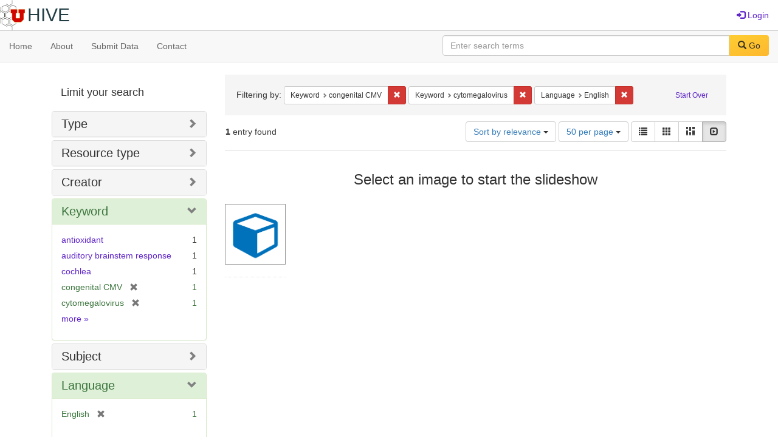

--- FILE ---
content_type: text/html; charset=utf-8
request_url: https://hive.utah.edu/catalog?f%5Bkeyword_sim%5D%5B%5D=congenital+CMV&f%5Bkeyword_sim%5D%5B%5D=cytomegalovirus&f%5Blanguage_sim%5D%5B%5D=English&locale=en&per_page=50&sort=score+desc%2C+system_create_dtsi+desc&view=slideshow
body_size: 5890
content:

<!DOCTYPE html>
<html lang="en" prefix="og:http://ogp.me/ns#">
  <head>
    <meta name="csrf-param" content="authenticity_token" />
<meta name="csrf-token" content="CTVqim7XiJCuE2Eny6TamlkAyYR1LCHuA1368ic3gxZb1kj8jE9tmo3NSZmUdxYKv9kFdQUhwCTGymyfXKP4TQ==" />
<meta charset="utf-8" />
<!-- added for use on small devices like phones -->
<meta name="viewport" content="width=device-width, initial-scale=1.0" maximum-scale="1">
<link rel="resourcesync" href="https://hive.utah.edu/capabilitylist?locale=en">

<!-- Twitter card metadata -->

<!-- Google Scholar metadata -->


<title>Index Catalog // Hive</title>

<!-- application css -->
<link rel="stylesheet" media="screen" href="/assets/application-4a6ff2669cb193f683abf96a5c556320f591c392c2550205c3caa7496b468c0c.css" />

<!-- application js -->
<script src="/assets/application-477b4dd399f4a37959ca35a06b4b7129cb2774102380f8416a68731174178b2d.js"></script>

<style>
a { color: #5f26c9; }
.navbar-inverse .navbar-link { color: #4240c4; }

.navbar-inverse { background-color: #38f0d1; }

.navbar-inverse .navbar-nav > .open > a,
.navbar-inverse .navbar-nav > .open > a:hover,
.navbar-inverse .navbar-nav > .open > a:focus { background-color: #38f0d1; }
.navbar-inverse .navbar-nav > li > a,
.navbar-inverse .navbar-text,
.navbar-inverse .navbar-brand { color: #000000; }

/*
.btn-primary {
  background-color: #902727;
  border-color: #892525;
}


.btn-primary:focus,
.btn-primary.focus {
  background-color: #822323;
  border-color: #671c1c;
}

.btn-primary:hover {
  background-color: #822323;
  border-color: #792121;
}

.btn-primary:active,
.btn-primary.active {
  background-color: #902727;
  border-color: #892525;
}

.btn-primary:active:hover,
.btn-primary:active:focus,
.btn-primary:active.focus,
.btn-primary.active:hover,
.btn-primary.active:focus,
.btn-primary.active.focus{
  background-color: #902727;
  border-color: #892525;
}

.btn-primary.disabled:hover,
.btn-primary.disabled:focus,
.btn-primary.disabled.focus,
.btn-primary[disabled]:hover,
.btn-primary[disabled]:focus,
.btn-primary[disabled].focus {
  background-color: #902727;
  border-color: #892525;
}
*/
</style>


<!-- Google Analytics -->

<!-- Matomo -->
<!-- Matomo -->
<script>
  var _paq = window._paq = window._paq || [];
  /* tracker methods like "setCustomDimension" should be called before "trackPageView" */
  _paq.push(['setDownloadClasses', ['btn btn-default dropdown-toggle', 'download']]);
  _paq.push(["setDocumentTitle", document.domain + "/" + document.title]);
  _paq.push(["setCookieDomain", "*.hive.utah.edu"]);
  _paq.push(['trackPageView']);
  _paq.push(['enableLinkTracking']);
  (function() {
    var u="https://analytics.lib.utah.edu/";
    _paq.push(['setTrackerUrl', u+'matomo.php']);
    _paq.push(['setSiteId', '60']);
    var d=document, g=d.createElement('script'), s=d.getElementsByTagName('script')[0];
    g.async=true; g.src=u+'matomo.js'; s.parentNode.insertBefore(g,s);
  })();
</script>
<noscript><p><img src="https://analytics.lib.utah.edu/matomo.php?idsite=60&amp;rec=1" style="border:0;" alt="" /></p></noscript>
<!-- End Matomo Code -->


<!-- for extras, e.g., a favicon -->


      <meta name="totalResults" content="1" />
<meta name="startIndex" content="0" />
<meta name="itemsPerPage" content="50" />

  <link rel="alternate" type="application/rss+xml" title="RSS for results" href="/catalog.rss?f%5Bkeyword_sim%5D%5B%5D=congenital+CMV&amp;f%5Bkeyword_sim%5D%5B%5D=cytomegalovirus&amp;f%5Blanguage_sim%5D%5B%5D=English&amp;locale=en&amp;per_page=50&amp;sort=score+desc%2C+system_create_dtsi+desc&amp;view=slideshow" />
  <link rel="alternate" type="application/atom+xml" title="Atom for results" href="/catalog.atom?f%5Bkeyword_sim%5D%5B%5D=congenital+CMV&amp;f%5Bkeyword_sim%5D%5B%5D=cytomegalovirus&amp;f%5Blanguage_sim%5D%5B%5D=English&amp;locale=en&amp;per_page=50&amp;sort=score+desc%2C+system_create_dtsi+desc&amp;view=slideshow" />
  <link rel="alternate" type="application/json" title="JSON" href="/catalog.json?f%5Bkeyword_sim%5D%5B%5D=congenital+CMV&amp;f%5Bkeyword_sim%5D%5B%5D=cytomegalovirus&amp;f%5Blanguage_sim%5D%5B%5D=English&amp;locale=en&amp;per_page=50&amp;sort=score+desc%2C+system_create_dtsi+desc&amp;view=slideshow" />

  </head>

  <body>
    <div class="skip-to-content">
      <a href="#skip-to-content">Skip to Content</a>
    </div>
    <header>
  <nav id="masthead" class="navbar navbar-static-top" role="navigation">
    <div class="container-fluid">
      <!-- Brand and toggle get grouped for better mobile display -->
      <div class="navbar-header">
        <button type="button" class="navbar-toggle collapsed" data-toggle="collapse" data-target="#top-navbar-collapse" aria-expanded="false">
          <span class="sr-only">Toggle navigation</span>
          <span class="icon-bar"></span>
          <span class="icon-bar"></span>
          <span class="icon-bar"></span>
        </button>
        <a id="logo" class="navbar-brand" href="/?locale=en" data-no-turbolink="true">
  <img src="/images/hive2Logo.png" alt="The Hive Logo" class="main-logo" />
  <span class="institution_name">Hive</span>
</a>

      </div>

      <div class="collapse navbar-collapse" id="top-navbar-collapse">
        <ul id="user_utility_links" class="nav navbar-nav navbar-right">
  
    <li>
      <a href="/users/sign_in?locale=en">
        <span class="glyphicon glyphicon-log-in" aria-hidden="true"></span> Login
</a>    </li>
</ul>

      </div>
    </div>
  </nav>
</header>


      <nav class="navbar navbar-default navbar-static-top" role="navigation" aria-label="Root Menu">
  <div class="container-fluid">
    <div class="row">
      <ul class="nav navbar-nav col-sm-5">
        <li >
          <a href="/?locale=en">Home</a></li>
        <li >
          <a href="/about?locale=en">About</a></li>
        <li >
          <a href="/help?locale=en">Submit Data</a></li>
        <li >
          <a href="/contact?locale=en">Contact</a></li>
      </ul><!-- /.nav -->
      <div class="searchbar-right navbar-right col-sm-7">
        <form class="form-horizontal search-form" id="search-form-header" role="search" action="/catalog?locale=en" accept-charset="UTF-8" method="get"><input name="utf8" type="hidden" value="&#x2713;" />
  <input type="hidden" name="f[keyword_sim][]" value="congenital CMV" />
<input type="hidden" name="f[keyword_sim][]" value="cytomegalovirus" />
<input type="hidden" name="f[language_sim][]" value="English" />
<input type="hidden" name="locale" value="en" />
<input type="hidden" name="per_page" value="50" />
<input type="hidden" name="sort" value="score desc, system_create_dtsi desc" />
<input type="hidden" name="view" value="slideshow" />
  <input type="hidden" name="search_field" id="search_field" value="all_fields" />
  <div class="form-group">

    <label class="control-label col-sm-3" for="search-field-header">
      
    </label>

    <div class="input-group">
      <input type="text" name="q" id="search-field-header" class="q form-control" placeholder="Enter search terms" />

      <div class="input-group-btn">
        <button type="submit" class="btn btn-primary" id="search-submit-header">
          <span class="glyphicon glyphicon-search" aria-hidden="true"></span> Go
        </button>

        </ul>
      </div><!-- /.input-group-btn -->
    </div><!-- /.input-group -->
    
  </div><!-- /.form-group -->
</form>
      </div>
    </div>
  </div>
</nav><!-- /.navbar -->


    
    <div id="content-wrapper" class="container" role="main">
      
      

      <a name="skip-to-content" id="skip-to-content"></a>
      
      <div id="content" class="col-md-9 col-md-push-3 col-sm-8 col-sm-push-4">
    <h2 class="sr-only top-content-title">Search Constraints</h2>






      <div id="appliedParams" class="clearfix constraints-container">
        <div class="pull-right">
          <a class="catalog_startOverLink btn btn-sm btn-text" id="startOverLink" href="/catalog?locale=en&amp;view=slideshow">Start Over</a>
        </div>
        <span class="constraints-label">Filtering by:</span>
        
<span class="btn-group appliedFilter constraint filter filter-keyword_sim">
  <span class="constraint-value btn btn-sm btn-default btn-disabled">
      <span class="filterName">Keyword</span>
      <span class="filterValue" title="congenital CMV">congenital CMV</span>
  </span>

    <a class="btn btn-default btn-sm remove dropdown-toggle" href="/catalog?f%5Bkeyword_sim%5D%5B%5D=cytomegalovirus&amp;f%5Blanguage_sim%5D%5B%5D=English&amp;locale=en&amp;per_page=50&amp;sort=score+desc%2C+system_create_dtsi+desc&amp;view=slideshow"><span class="glyphicon glyphicon-remove"></span><span class="sr-only">Remove constraint Keyword: congenital CMV</span></a>
</span>


<span class="btn-group appliedFilter constraint filter filter-keyword_sim">
  <span class="constraint-value btn btn-sm btn-default btn-disabled">
      <span class="filterName">Keyword</span>
      <span class="filterValue" title="cytomegalovirus">cytomegalovirus</span>
  </span>

    <a class="btn btn-default btn-sm remove dropdown-toggle" href="/catalog?f%5Bkeyword_sim%5D%5B%5D=congenital+CMV&amp;f%5Blanguage_sim%5D%5B%5D=English&amp;locale=en&amp;per_page=50&amp;sort=score+desc%2C+system_create_dtsi+desc&amp;view=slideshow"><span class="glyphicon glyphicon-remove"></span><span class="sr-only">Remove constraint Keyword: cytomegalovirus</span></a>
</span>


<span class="btn-group appliedFilter constraint filter filter-language_sim">
  <span class="constraint-value btn btn-sm btn-default btn-disabled">
      <span class="filterName">Language</span>
      <span class="filterValue" title="English">English</span>
  </span>

    <a class="btn btn-default btn-sm remove dropdown-toggle" href="/catalog?f%5Bkeyword_sim%5D%5B%5D=congenital+CMV&amp;f%5Bkeyword_sim%5D%5B%5D=cytomegalovirus&amp;locale=en&amp;per_page=50&amp;sort=score+desc%2C+system_create_dtsi+desc&amp;view=slideshow"><span class="glyphicon glyphicon-remove"></span><span class="sr-only">Remove constraint Language: English</span></a>
</span>

      </div>


<div id="sortAndPerPage" class="clearfix" role="navigation" aria-label="Results navigation">
      <div class="page_links">
      <span class="page_entries">
        <strong>1</strong> entry found
      </span>
    </div> 

  <div class="search-widgets pull-right"><div id="sort-dropdown" class="btn-group">
  <button type="button" class="btn btn-default dropdown-toggle" data-toggle="dropdown" aria-expanded="false">
      Sort by relevance <span class="caret"></span>
  </button>

  <ul class="dropdown-menu" role="menu">
        <li role="menuitem"><a href="/catalog?f%5Bkeyword_sim%5D%5B%5D=congenital+CMV&amp;f%5Bkeyword_sim%5D%5B%5D=cytomegalovirus&amp;f%5Blanguage_sim%5D%5B%5D=English&amp;locale=en&amp;per_page=50&amp;sort=score+desc%2C+system_create_dtsi+desc&amp;view=slideshow">relevance</a></li>
        <li role="menuitem"><a href="/catalog?f%5Bkeyword_sim%5D%5B%5D=congenital+CMV&amp;f%5Bkeyword_sim%5D%5B%5D=cytomegalovirus&amp;f%5Blanguage_sim%5D%5B%5D=English&amp;locale=en&amp;per_page=50&amp;sort=system_create_dtsi+desc&amp;view=slideshow">date uploaded ▼</a></li>
        <li role="menuitem"><a href="/catalog?f%5Bkeyword_sim%5D%5B%5D=congenital+CMV&amp;f%5Bkeyword_sim%5D%5B%5D=cytomegalovirus&amp;f%5Blanguage_sim%5D%5B%5D=English&amp;locale=en&amp;per_page=50&amp;sort=system_create_dtsi+asc&amp;view=slideshow">date uploaded ▲</a></li>
        <li role="menuitem"><a href="/catalog?f%5Bkeyword_sim%5D%5B%5D=congenital+CMV&amp;f%5Bkeyword_sim%5D%5B%5D=cytomegalovirus&amp;f%5Blanguage_sim%5D%5B%5D=English&amp;locale=en&amp;per_page=50&amp;sort=system_modified_dtsi+desc&amp;view=slideshow">date modified ▼</a></li>
        <li role="menuitem"><a href="/catalog?f%5Bkeyword_sim%5D%5B%5D=congenital+CMV&amp;f%5Bkeyword_sim%5D%5B%5D=cytomegalovirus&amp;f%5Blanguage_sim%5D%5B%5D=English&amp;locale=en&amp;per_page=50&amp;sort=system_modified_dtsi+asc&amp;view=slideshow">date modified ▲</a></li>
  </ul>
</div>


  <span class="sr-only">Number of results to display per page</span>
<div id="per_page-dropdown" class="btn-group">
  <button type="button" class="btn btn-default dropdown-toggle" data-toggle="dropdown" aria-expanded="false">
    50 per page <span class="caret"></span>
  </button>
  <ul class="dropdown-menu" role="menu">
      <li role="menuitem"><a href="/catalog?f%5Bkeyword_sim%5D%5B%5D=congenital+CMV&amp;f%5Bkeyword_sim%5D%5B%5D=cytomegalovirus&amp;f%5Blanguage_sim%5D%5B%5D=English&amp;locale=en&amp;per_page=10&amp;sort=score+desc%2C+system_create_dtsi+desc&amp;view=slideshow">10<span class="sr-only"> per page</span></a></li>
      <li role="menuitem"><a href="/catalog?f%5Bkeyword_sim%5D%5B%5D=congenital+CMV&amp;f%5Bkeyword_sim%5D%5B%5D=cytomegalovirus&amp;f%5Blanguage_sim%5D%5B%5D=English&amp;locale=en&amp;per_page=20&amp;sort=score+desc%2C+system_create_dtsi+desc&amp;view=slideshow">20<span class="sr-only"> per page</span></a></li>
      <li role="menuitem"><a href="/catalog?f%5Bkeyword_sim%5D%5B%5D=congenital+CMV&amp;f%5Bkeyword_sim%5D%5B%5D=cytomegalovirus&amp;f%5Blanguage_sim%5D%5B%5D=English&amp;locale=en&amp;per_page=50&amp;sort=score+desc%2C+system_create_dtsi+desc&amp;view=slideshow">50<span class="sr-only"> per page</span></a></li>
      <li role="menuitem"><a href="/catalog?f%5Bkeyword_sim%5D%5B%5D=congenital+CMV&amp;f%5Bkeyword_sim%5D%5B%5D=cytomegalovirus&amp;f%5Blanguage_sim%5D%5B%5D=English&amp;locale=en&amp;per_page=100&amp;sort=score+desc%2C+system_create_dtsi+desc&amp;view=slideshow">100<span class="sr-only"> per page</span></a></li>
  </ul>
</div>

<div class="view-type">
  <span class="sr-only">View results as: </span>
  <div class="view-type-group btn-group">
      <a title="List" class="btn btn-default view-type-list " href="/catalog?f%5Bkeyword_sim%5D%5B%5D=congenital+CMV&amp;f%5Bkeyword_sim%5D%5B%5D=cytomegalovirus&amp;f%5Blanguage_sim%5D%5B%5D=English&amp;locale=en&amp;per_page=50&amp;sort=score+desc%2C+system_create_dtsi+desc&amp;view=list">
        <span class="glyphicon glyphicon-list view-icon-list"></span>
        <span class="caption">List</span>
</a>      <a title="Gallery" class="btn btn-default view-type-gallery " href="/catalog?f%5Bkeyword_sim%5D%5B%5D=congenital+CMV&amp;f%5Bkeyword_sim%5D%5B%5D=cytomegalovirus&amp;f%5Blanguage_sim%5D%5B%5D=English&amp;locale=en&amp;per_page=50&amp;sort=score+desc%2C+system_create_dtsi+desc&amp;view=gallery">
        <span class="glyphicon glyphicon-gallery view-icon-gallery"></span>
        <span class="caption">Gallery</span>
</a>      <a title="Masonry" class="btn btn-default view-type-masonry " href="/catalog?f%5Bkeyword_sim%5D%5B%5D=congenital+CMV&amp;f%5Bkeyword_sim%5D%5B%5D=cytomegalovirus&amp;f%5Blanguage_sim%5D%5B%5D=English&amp;locale=en&amp;per_page=50&amp;sort=score+desc%2C+system_create_dtsi+desc&amp;view=masonry">
        <span class="glyphicon glyphicon-masonry view-icon-masonry"></span>
        <span class="caption">Masonry</span>
</a>      <a title="Slideshow" class="btn btn-default view-type-slideshow active" href="/catalog?f%5Bkeyword_sim%5D%5B%5D=congenital+CMV&amp;f%5Bkeyword_sim%5D%5B%5D=cytomegalovirus&amp;f%5Blanguage_sim%5D%5B%5D=English&amp;locale=en&amp;per_page=50&amp;sort=score+desc%2C+system_create_dtsi+desc&amp;view=slideshow">
        <span class="glyphicon glyphicon-slideshow view-icon-slideshow"></span>
        <span class="caption">Slideshow</span>
</a>  </div>
</div>
</div>
</div>


<h2 class="sr-only">Search Results</h2>

  <div id="documents" class="row slideshow-documents">
  <div class="info">
    <h3>Select an image to start the slideshow</h3>
  </div>

  <div class="grid">
    <div class="document">
  <div class="thumbnail">
    <a data-slide-to="0" data-toggle="modal" data-target="#slideshow-modal" href="#">
          <img src="/assets/work-ff055336041c3f7d310ad69109eda4a887b16ec501f35afc0a547c4adb97ee72.png" />
</a>  </div>
</div>

  </div>

    <!-- Modal -->
  <div class="slideshow-modal modal fade" id="slideshow-modal" tabindex="-1" role="dialog" aria-labelledby="slideshow-modal-label" aria-hidden="true">
    <div class="modal-dialog col-md-10">
      <div class="modal-content">
        <div class="modal-header">
          <button type="button" class="close" data-dismiss="modal" aria-hidden="true"><span class="glyphicon glyphicon-remove"></span></button>
        </div>
        <div class="modal-body">
          
      <div id="slideshow" class="slideshow-presenter">
    <!-- Wrapper for slides -->
    <div class="slideshow-inner">
      <div class="item active">
  <div class="frame">
      <img src="/assets/work-ff055336041c3f7d310ad69109eda4a887b16ec501f35afc0a547c4adb97ee72.png" />
      <div class="caption">
        Data for : Role of Free Radical Formation in Murine Cytomegalovirus–Induced Hearing Loss
      </div>
      <span class="counter">
        1 of 1
      </span>
  </div>
</div>

    </div>

    <!-- Controls -->
    <a class="left carousel-control prev" href="#slideshow" data-slide="prev">
      <span class="glyphicon glyphicon-chevron-left"></span>
    </a>
    <a class="right carousel-control next" href="#slideshow" data-slide="next">
      <span class="glyphicon glyphicon-chevron-right"></span>
    </a>

  </div>



        </div>
      </div>
    </div>
  </div>

</div>




</div>

<div id="sidebar" class="col-md-3 col-md-pull-9 col-sm-4 col-sm-pull-8">
  <div id="facets" class="facets sidenav">

  <div class="top-panel-heading panel-heading">
    <button type="button" class="facets-toggle" data-toggle="collapse" data-target="#facet-panel-collapse">
      <span class="sr-only">Toggle facets</span>
      <span class="icon-bar"></span>
      <span class="icon-bar"></span>
      <span class="icon-bar"></span>
    </button>

    <h2 class='facets-heading'>
      Limit your search
    </h2>
  </div>

  <div id="facet-panel-collapse" class="collapse panel-group">
    <div class="panel panel-default facet_limit blacklight-human_readable_type_sim ">
  <div class="collapsed collapse-toggle panel-heading" aria-expanded="false" data-toggle="collapse" data-target="#facet-human_readable_type_sim">
    <h3 class="panel-title facet-field-heading">
      <a data-turbolinks="false" data-no-turbolink="true" href="#">Type</a>
    </h3>
  </div>
  <div id="facet-human_readable_type_sim" class="panel-collapse facet-content collapse">
    <div class="panel-body">
      <ul class="facet-values list-unstyled">
  <li><span class="facet-label"><a class="facet_select" href="/catalog?f%5Bhuman_readable_type_sim%5D%5B%5D=Dataset&amp;f%5Bkeyword_sim%5D%5B%5D=congenital+CMV&amp;f%5Bkeyword_sim%5D%5B%5D=cytomegalovirus&amp;f%5Blanguage_sim%5D%5B%5D=English&amp;locale=en&amp;per_page=50&amp;sort=score+desc%2C+system_create_dtsi+desc&amp;view=slideshow">Dataset</a></span><span class="facet-count">1</span></li>

</ul>

    </div>
  </div>
</div>

<div class="panel panel-default facet_limit blacklight-resource_type_sim ">
  <div class="collapsed collapse-toggle panel-heading" aria-expanded="false" data-toggle="collapse" data-target="#facet-resource_type_sim">
    <h3 class="panel-title facet-field-heading">
      <a data-turbolinks="false" data-no-turbolink="true" href="#">Resource type</a>
    </h3>
  </div>
  <div id="facet-resource_type_sim" class="panel-collapse facet-content collapse">
    <div class="panel-body">
      <ul class="facet-values list-unstyled">
  <li><span class="facet-label"><a class="facet_select" href="/catalog?f%5Bkeyword_sim%5D%5B%5D=congenital+CMV&amp;f%5Bkeyword_sim%5D%5B%5D=cytomegalovirus&amp;f%5Blanguage_sim%5D%5B%5D=English&amp;f%5Bresource_type_sim%5D%5B%5D=Dataset&amp;locale=en&amp;per_page=50&amp;sort=score+desc%2C+system_create_dtsi+desc&amp;view=slideshow">Dataset</a></span><span class="facet-count">1</span></li>

</ul>

    </div>
  </div>
</div>

<div class="panel panel-default facet_limit blacklight-creator_sim ">
  <div class="collapsed collapse-toggle panel-heading" aria-expanded="false" data-toggle="collapse" data-target="#facet-creator_sim">
    <h3 class="panel-title facet-field-heading">
      <a data-turbolinks="false" data-no-turbolink="true" href="#">Creator</a>
    </h3>
  </div>
  <div id="facet-creator_sim" class="panel-collapse facet-content collapse">
    <div class="panel-body">
      <ul class="facet-values list-unstyled">
  <li><span class="facet-label"><a class="facet_select" href="/catalog?f%5Bcreator_sim%5D%5B%5D=Firpo%2C+Matthew+A.&amp;f%5Bkeyword_sim%5D%5B%5D=congenital+CMV&amp;f%5Bkeyword_sim%5D%5B%5D=cytomegalovirus&amp;f%5Blanguage_sim%5D%5B%5D=English&amp;locale=en&amp;per_page=50&amp;sort=score+desc%2C+system_create_dtsi+desc&amp;view=slideshow">Firpo, Matthew A.</a></span><span class="facet-count">1</span></li><li><span class="facet-label"><a class="facet_select" href="/catalog?f%5Bcreator_sim%5D%5B%5D=Park%2C+Albert+H.&amp;f%5Bkeyword_sim%5D%5B%5D=congenital+CMV&amp;f%5Bkeyword_sim%5D%5B%5D=cytomegalovirus&amp;f%5Blanguage_sim%5D%5B%5D=English&amp;locale=en&amp;per_page=50&amp;sort=score+desc%2C+system_create_dtsi+desc&amp;view=slideshow">Park, Albert H.</a></span><span class="facet-count">1</span></li><li><span class="facet-label"><a class="facet_select" href="/catalog?f%5Bcreator_sim%5D%5B%5D=Yang%2C+Jun&amp;f%5Bkeyword_sim%5D%5B%5D=congenital+CMV&amp;f%5Bkeyword_sim%5D%5B%5D=cytomegalovirus&amp;f%5Blanguage_sim%5D%5B%5D=English&amp;locale=en&amp;per_page=50&amp;sort=score+desc%2C+system_create_dtsi+desc&amp;view=slideshow">Yang, Jun</a></span><span class="facet-count">1</span></li>

</ul>

    </div>
  </div>
</div>

<div class="panel panel-default facet_limit blacklight-keyword_sim facet_limit-active">
  <div class=" collapse-toggle panel-heading" aria-expanded="false" data-toggle="collapse" data-target="#facet-keyword_sim">
    <h3 class="panel-title facet-field-heading">
      <a data-turbolinks="false" data-no-turbolink="true" href="#">Keyword</a>
    </h3>
  </div>
  <div id="facet-keyword_sim" class="panel-collapse facet-content in">
    <div class="panel-body">
      <ul class="facet-values list-unstyled">
  <li><span class="facet-label"><a class="facet_select" href="/catalog?f%5Bkeyword_sim%5D%5B%5D=congenital+CMV&amp;f%5Bkeyword_sim%5D%5B%5D=cytomegalovirus&amp;f%5Bkeyword_sim%5D%5B%5D=antioxidant&amp;f%5Blanguage_sim%5D%5B%5D=English&amp;locale=en&amp;per_page=50&amp;sort=score+desc%2C+system_create_dtsi+desc&amp;view=slideshow">antioxidant</a></span><span class="facet-count">1</span></li><li><span class="facet-label"><a class="facet_select" href="/catalog?f%5Bkeyword_sim%5D%5B%5D=congenital+CMV&amp;f%5Bkeyword_sim%5D%5B%5D=cytomegalovirus&amp;f%5Bkeyword_sim%5D%5B%5D=auditory+brainstem+response&amp;f%5Blanguage_sim%5D%5B%5D=English&amp;locale=en&amp;per_page=50&amp;sort=score+desc%2C+system_create_dtsi+desc&amp;view=slideshow">auditory brainstem response</a></span><span class="facet-count">1</span></li><li><span class="facet-label"><a class="facet_select" href="/catalog?f%5Bkeyword_sim%5D%5B%5D=congenital+CMV&amp;f%5Bkeyword_sim%5D%5B%5D=cytomegalovirus&amp;f%5Bkeyword_sim%5D%5B%5D=cochlea&amp;f%5Blanguage_sim%5D%5B%5D=English&amp;locale=en&amp;per_page=50&amp;sort=score+desc%2C+system_create_dtsi+desc&amp;view=slideshow">cochlea</a></span><span class="facet-count">1</span></li><li><span class="facet-label"><span class="selected">congenital CMV</span><a class="remove" href="/catalog?f%5Bkeyword_sim%5D%5B%5D=cytomegalovirus&amp;f%5Blanguage_sim%5D%5B%5D=English&amp;locale=en&amp;per_page=50&amp;sort=score+desc%2C+system_create_dtsi+desc&amp;view=slideshow"><span class="glyphicon glyphicon-remove"></span><span class="sr-only">[remove]</span></a></span><span class="selected facet-count">1</span></li><li><span class="facet-label"><span class="selected">cytomegalovirus</span><a class="remove" href="/catalog?f%5Bkeyword_sim%5D%5B%5D=congenital+CMV&amp;f%5Blanguage_sim%5D%5B%5D=English&amp;locale=en&amp;per_page=50&amp;sort=score+desc%2C+system_create_dtsi+desc&amp;view=slideshow"><span class="glyphicon glyphicon-remove"></span><span class="sr-only">[remove]</span></a></span><span class="selected facet-count">1</span></li>

    <li class="more_facets_link">
      <a class="more_facets_link" href="/catalog/facet/keyword_sim?f%5Bkeyword_sim%5D%5B%5D=congenital+CMV&amp;f%5Bkeyword_sim%5D%5B%5D=cytomegalovirus&amp;f%5Blanguage_sim%5D%5B%5D=English&amp;locale=en&amp;per_page=50&amp;sort=score+desc%2C+system_create_dtsi+desc&amp;view=slideshow">more <span class="sr-only">Keywords</span> »</a>
    </li>
</ul>

    </div>
  </div>
</div>

<div class="panel panel-default facet_limit blacklight-subject_sim ">
  <div class="collapsed collapse-toggle panel-heading" aria-expanded="false" data-toggle="collapse" data-target="#facet-subject_sim">
    <h3 class="panel-title facet-field-heading">
      <a data-turbolinks="false" data-no-turbolink="true" href="#">Subject</a>
    </h3>
  </div>
  <div id="facet-subject_sim" class="panel-collapse facet-content collapse">
    <div class="panel-body">
      <ul class="facet-values list-unstyled">
  <li><span class="facet-label"><a class="facet_select" href="/catalog?f%5Bkeyword_sim%5D%5B%5D=congenital+CMV&amp;f%5Bkeyword_sim%5D%5B%5D=cytomegalovirus&amp;f%5Blanguage_sim%5D%5B%5D=English&amp;f%5Bsubject_sim%5D%5B%5D=cytomegalovirus&amp;locale=en&amp;per_page=50&amp;sort=score+desc%2C+system_create_dtsi+desc&amp;view=slideshow">cytomegalovirus</a></span><span class="facet-count">1</span></li><li><span class="facet-label"><a class="facet_select" href="/catalog?f%5Bkeyword_sim%5D%5B%5D=congenital+CMV&amp;f%5Bkeyword_sim%5D%5B%5D=cytomegalovirus&amp;f%5Blanguage_sim%5D%5B%5D=English&amp;f%5Bsubject_sim%5D%5B%5D=hearing+loss&amp;locale=en&amp;per_page=50&amp;sort=score+desc%2C+system_create_dtsi+desc&amp;view=slideshow">hearing loss</a></span><span class="facet-count">1</span></li>

</ul>

    </div>
  </div>
</div>

<div class="panel panel-default facet_limit blacklight-language_sim facet_limit-active">
  <div class=" collapse-toggle panel-heading" aria-expanded="false" data-toggle="collapse" data-target="#facet-language_sim">
    <h3 class="panel-title facet-field-heading">
      <a data-turbolinks="false" data-no-turbolink="true" href="#">Language</a>
    </h3>
  </div>
  <div id="facet-language_sim" class="panel-collapse facet-content in">
    <div class="panel-body">
      <ul class="facet-values list-unstyled">
  <li><span class="facet-label"><span class="selected">English</span><a class="remove" href="/catalog?f%5Bkeyword_sim%5D%5B%5D=congenital+CMV&amp;f%5Bkeyword_sim%5D%5B%5D=cytomegalovirus&amp;locale=en&amp;per_page=50&amp;sort=score+desc%2C+system_create_dtsi+desc&amp;view=slideshow"><span class="glyphicon glyphicon-remove"></span><span class="sr-only">[remove]</span></a></span><span class="selected facet-count">1</span></li>

</ul>

    </div>
  </div>
</div>

<div class="panel panel-default facet_limit blacklight-based_near_label_sim ">
  <div class="collapsed collapse-toggle panel-heading" aria-expanded="false" data-toggle="collapse" data-target="#facet-based_near_label_sim">
    <h3 class="panel-title facet-field-heading">
      <a data-turbolinks="false" data-no-turbolink="true" href="#">Location</a>
    </h3>
  </div>
  <div id="facet-based_near_label_sim" class="panel-collapse facet-content collapse">
    <div class="panel-body">
      <ul class="facet-values list-unstyled">
  <li><span class="facet-label"><a class="facet_select" href="/catalog?f%5Bbased_near_label_sim%5D%5B%5D=Salt+Lake+City%2C+Utah%2C+United+States&amp;f%5Bkeyword_sim%5D%5B%5D=congenital+CMV&amp;f%5Bkeyword_sim%5D%5B%5D=cytomegalovirus&amp;f%5Blanguage_sim%5D%5B%5D=English&amp;locale=en&amp;per_page=50&amp;sort=score+desc%2C+system_create_dtsi+desc&amp;view=slideshow">Salt Lake City, Utah, United States</a></span><span class="facet-count">1</span></li>

</ul>

    </div>
  </div>
</div>

  </div>
</div>

</div>

    </div><!-- /#content-wrapper -->
    <footer class="navbar navbar-inverse site-footer">
  <div class="container-fluid">
    <div class="col-sm-6">
      <div class="navbar-text text-left">
        <img src="/images/hiveLogoLight.png" alt="The Hive Logo" class="footer-logo">
        <p>The Hive is a publicly-accessible repository for research data generated by University of Utah researchers, students, and staff.</p>
      </div>
    </div>
    <div class="col-sm-6">
      <div class="navbar-text text-right">
        <p><strong>Copyright &copy; 2023 Samvera</strong></p>
        <p>Licensed under the Apache License, Version 2.0</p>
        <p>A service of <a href="http://samvera.org/" class="navbar-link" target="_blank">Samvera</a>. Hyrax v3.6.0</p>
      </div>
    </div>
  </div>
</footer>

    <div id="ajax-modal" class="modal fade" tabindex="-1" role="dialog" aria-hidden="true">
  <div class="modal-dialog" role="document">
    <div class="modal-content">
    </div>
  </div>
</div>

  </body>
</html>

